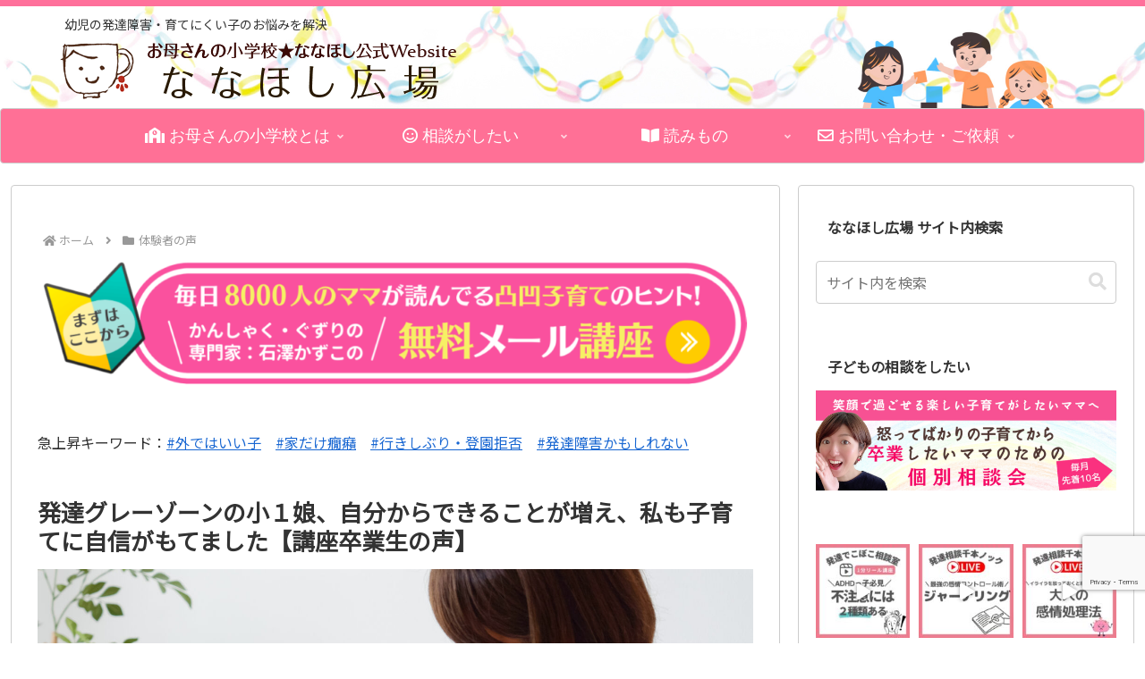

--- FILE ---
content_type: text/html; charset=utf-8
request_url: https://www.google.com/recaptcha/api2/anchor?ar=1&k=6Lfq3X4qAAAAAKVXIW1HcctUF9yG9cBm3cXJ_ouf&co=aHR0cHM6Ly9uYW5haG9zaGloaXJvYmEuY29tOjQ0Mw..&hl=en&v=PoyoqOPhxBO7pBk68S4YbpHZ&size=invisible&anchor-ms=20000&execute-ms=30000&cb=wdg43y6h5j0
body_size: 48711
content:
<!DOCTYPE HTML><html dir="ltr" lang="en"><head><meta http-equiv="Content-Type" content="text/html; charset=UTF-8">
<meta http-equiv="X-UA-Compatible" content="IE=edge">
<title>reCAPTCHA</title>
<style type="text/css">
/* cyrillic-ext */
@font-face {
  font-family: 'Roboto';
  font-style: normal;
  font-weight: 400;
  font-stretch: 100%;
  src: url(//fonts.gstatic.com/s/roboto/v48/KFO7CnqEu92Fr1ME7kSn66aGLdTylUAMa3GUBHMdazTgWw.woff2) format('woff2');
  unicode-range: U+0460-052F, U+1C80-1C8A, U+20B4, U+2DE0-2DFF, U+A640-A69F, U+FE2E-FE2F;
}
/* cyrillic */
@font-face {
  font-family: 'Roboto';
  font-style: normal;
  font-weight: 400;
  font-stretch: 100%;
  src: url(//fonts.gstatic.com/s/roboto/v48/KFO7CnqEu92Fr1ME7kSn66aGLdTylUAMa3iUBHMdazTgWw.woff2) format('woff2');
  unicode-range: U+0301, U+0400-045F, U+0490-0491, U+04B0-04B1, U+2116;
}
/* greek-ext */
@font-face {
  font-family: 'Roboto';
  font-style: normal;
  font-weight: 400;
  font-stretch: 100%;
  src: url(//fonts.gstatic.com/s/roboto/v48/KFO7CnqEu92Fr1ME7kSn66aGLdTylUAMa3CUBHMdazTgWw.woff2) format('woff2');
  unicode-range: U+1F00-1FFF;
}
/* greek */
@font-face {
  font-family: 'Roboto';
  font-style: normal;
  font-weight: 400;
  font-stretch: 100%;
  src: url(//fonts.gstatic.com/s/roboto/v48/KFO7CnqEu92Fr1ME7kSn66aGLdTylUAMa3-UBHMdazTgWw.woff2) format('woff2');
  unicode-range: U+0370-0377, U+037A-037F, U+0384-038A, U+038C, U+038E-03A1, U+03A3-03FF;
}
/* math */
@font-face {
  font-family: 'Roboto';
  font-style: normal;
  font-weight: 400;
  font-stretch: 100%;
  src: url(//fonts.gstatic.com/s/roboto/v48/KFO7CnqEu92Fr1ME7kSn66aGLdTylUAMawCUBHMdazTgWw.woff2) format('woff2');
  unicode-range: U+0302-0303, U+0305, U+0307-0308, U+0310, U+0312, U+0315, U+031A, U+0326-0327, U+032C, U+032F-0330, U+0332-0333, U+0338, U+033A, U+0346, U+034D, U+0391-03A1, U+03A3-03A9, U+03B1-03C9, U+03D1, U+03D5-03D6, U+03F0-03F1, U+03F4-03F5, U+2016-2017, U+2034-2038, U+203C, U+2040, U+2043, U+2047, U+2050, U+2057, U+205F, U+2070-2071, U+2074-208E, U+2090-209C, U+20D0-20DC, U+20E1, U+20E5-20EF, U+2100-2112, U+2114-2115, U+2117-2121, U+2123-214F, U+2190, U+2192, U+2194-21AE, U+21B0-21E5, U+21F1-21F2, U+21F4-2211, U+2213-2214, U+2216-22FF, U+2308-230B, U+2310, U+2319, U+231C-2321, U+2336-237A, U+237C, U+2395, U+239B-23B7, U+23D0, U+23DC-23E1, U+2474-2475, U+25AF, U+25B3, U+25B7, U+25BD, U+25C1, U+25CA, U+25CC, U+25FB, U+266D-266F, U+27C0-27FF, U+2900-2AFF, U+2B0E-2B11, U+2B30-2B4C, U+2BFE, U+3030, U+FF5B, U+FF5D, U+1D400-1D7FF, U+1EE00-1EEFF;
}
/* symbols */
@font-face {
  font-family: 'Roboto';
  font-style: normal;
  font-weight: 400;
  font-stretch: 100%;
  src: url(//fonts.gstatic.com/s/roboto/v48/KFO7CnqEu92Fr1ME7kSn66aGLdTylUAMaxKUBHMdazTgWw.woff2) format('woff2');
  unicode-range: U+0001-000C, U+000E-001F, U+007F-009F, U+20DD-20E0, U+20E2-20E4, U+2150-218F, U+2190, U+2192, U+2194-2199, U+21AF, U+21E6-21F0, U+21F3, U+2218-2219, U+2299, U+22C4-22C6, U+2300-243F, U+2440-244A, U+2460-24FF, U+25A0-27BF, U+2800-28FF, U+2921-2922, U+2981, U+29BF, U+29EB, U+2B00-2BFF, U+4DC0-4DFF, U+FFF9-FFFB, U+10140-1018E, U+10190-1019C, U+101A0, U+101D0-101FD, U+102E0-102FB, U+10E60-10E7E, U+1D2C0-1D2D3, U+1D2E0-1D37F, U+1F000-1F0FF, U+1F100-1F1AD, U+1F1E6-1F1FF, U+1F30D-1F30F, U+1F315, U+1F31C, U+1F31E, U+1F320-1F32C, U+1F336, U+1F378, U+1F37D, U+1F382, U+1F393-1F39F, U+1F3A7-1F3A8, U+1F3AC-1F3AF, U+1F3C2, U+1F3C4-1F3C6, U+1F3CA-1F3CE, U+1F3D4-1F3E0, U+1F3ED, U+1F3F1-1F3F3, U+1F3F5-1F3F7, U+1F408, U+1F415, U+1F41F, U+1F426, U+1F43F, U+1F441-1F442, U+1F444, U+1F446-1F449, U+1F44C-1F44E, U+1F453, U+1F46A, U+1F47D, U+1F4A3, U+1F4B0, U+1F4B3, U+1F4B9, U+1F4BB, U+1F4BF, U+1F4C8-1F4CB, U+1F4D6, U+1F4DA, U+1F4DF, U+1F4E3-1F4E6, U+1F4EA-1F4ED, U+1F4F7, U+1F4F9-1F4FB, U+1F4FD-1F4FE, U+1F503, U+1F507-1F50B, U+1F50D, U+1F512-1F513, U+1F53E-1F54A, U+1F54F-1F5FA, U+1F610, U+1F650-1F67F, U+1F687, U+1F68D, U+1F691, U+1F694, U+1F698, U+1F6AD, U+1F6B2, U+1F6B9-1F6BA, U+1F6BC, U+1F6C6-1F6CF, U+1F6D3-1F6D7, U+1F6E0-1F6EA, U+1F6F0-1F6F3, U+1F6F7-1F6FC, U+1F700-1F7FF, U+1F800-1F80B, U+1F810-1F847, U+1F850-1F859, U+1F860-1F887, U+1F890-1F8AD, U+1F8B0-1F8BB, U+1F8C0-1F8C1, U+1F900-1F90B, U+1F93B, U+1F946, U+1F984, U+1F996, U+1F9E9, U+1FA00-1FA6F, U+1FA70-1FA7C, U+1FA80-1FA89, U+1FA8F-1FAC6, U+1FACE-1FADC, U+1FADF-1FAE9, U+1FAF0-1FAF8, U+1FB00-1FBFF;
}
/* vietnamese */
@font-face {
  font-family: 'Roboto';
  font-style: normal;
  font-weight: 400;
  font-stretch: 100%;
  src: url(//fonts.gstatic.com/s/roboto/v48/KFO7CnqEu92Fr1ME7kSn66aGLdTylUAMa3OUBHMdazTgWw.woff2) format('woff2');
  unicode-range: U+0102-0103, U+0110-0111, U+0128-0129, U+0168-0169, U+01A0-01A1, U+01AF-01B0, U+0300-0301, U+0303-0304, U+0308-0309, U+0323, U+0329, U+1EA0-1EF9, U+20AB;
}
/* latin-ext */
@font-face {
  font-family: 'Roboto';
  font-style: normal;
  font-weight: 400;
  font-stretch: 100%;
  src: url(//fonts.gstatic.com/s/roboto/v48/KFO7CnqEu92Fr1ME7kSn66aGLdTylUAMa3KUBHMdazTgWw.woff2) format('woff2');
  unicode-range: U+0100-02BA, U+02BD-02C5, U+02C7-02CC, U+02CE-02D7, U+02DD-02FF, U+0304, U+0308, U+0329, U+1D00-1DBF, U+1E00-1E9F, U+1EF2-1EFF, U+2020, U+20A0-20AB, U+20AD-20C0, U+2113, U+2C60-2C7F, U+A720-A7FF;
}
/* latin */
@font-face {
  font-family: 'Roboto';
  font-style: normal;
  font-weight: 400;
  font-stretch: 100%;
  src: url(//fonts.gstatic.com/s/roboto/v48/KFO7CnqEu92Fr1ME7kSn66aGLdTylUAMa3yUBHMdazQ.woff2) format('woff2');
  unicode-range: U+0000-00FF, U+0131, U+0152-0153, U+02BB-02BC, U+02C6, U+02DA, U+02DC, U+0304, U+0308, U+0329, U+2000-206F, U+20AC, U+2122, U+2191, U+2193, U+2212, U+2215, U+FEFF, U+FFFD;
}
/* cyrillic-ext */
@font-face {
  font-family: 'Roboto';
  font-style: normal;
  font-weight: 500;
  font-stretch: 100%;
  src: url(//fonts.gstatic.com/s/roboto/v48/KFO7CnqEu92Fr1ME7kSn66aGLdTylUAMa3GUBHMdazTgWw.woff2) format('woff2');
  unicode-range: U+0460-052F, U+1C80-1C8A, U+20B4, U+2DE0-2DFF, U+A640-A69F, U+FE2E-FE2F;
}
/* cyrillic */
@font-face {
  font-family: 'Roboto';
  font-style: normal;
  font-weight: 500;
  font-stretch: 100%;
  src: url(//fonts.gstatic.com/s/roboto/v48/KFO7CnqEu92Fr1ME7kSn66aGLdTylUAMa3iUBHMdazTgWw.woff2) format('woff2');
  unicode-range: U+0301, U+0400-045F, U+0490-0491, U+04B0-04B1, U+2116;
}
/* greek-ext */
@font-face {
  font-family: 'Roboto';
  font-style: normal;
  font-weight: 500;
  font-stretch: 100%;
  src: url(//fonts.gstatic.com/s/roboto/v48/KFO7CnqEu92Fr1ME7kSn66aGLdTylUAMa3CUBHMdazTgWw.woff2) format('woff2');
  unicode-range: U+1F00-1FFF;
}
/* greek */
@font-face {
  font-family: 'Roboto';
  font-style: normal;
  font-weight: 500;
  font-stretch: 100%;
  src: url(//fonts.gstatic.com/s/roboto/v48/KFO7CnqEu92Fr1ME7kSn66aGLdTylUAMa3-UBHMdazTgWw.woff2) format('woff2');
  unicode-range: U+0370-0377, U+037A-037F, U+0384-038A, U+038C, U+038E-03A1, U+03A3-03FF;
}
/* math */
@font-face {
  font-family: 'Roboto';
  font-style: normal;
  font-weight: 500;
  font-stretch: 100%;
  src: url(//fonts.gstatic.com/s/roboto/v48/KFO7CnqEu92Fr1ME7kSn66aGLdTylUAMawCUBHMdazTgWw.woff2) format('woff2');
  unicode-range: U+0302-0303, U+0305, U+0307-0308, U+0310, U+0312, U+0315, U+031A, U+0326-0327, U+032C, U+032F-0330, U+0332-0333, U+0338, U+033A, U+0346, U+034D, U+0391-03A1, U+03A3-03A9, U+03B1-03C9, U+03D1, U+03D5-03D6, U+03F0-03F1, U+03F4-03F5, U+2016-2017, U+2034-2038, U+203C, U+2040, U+2043, U+2047, U+2050, U+2057, U+205F, U+2070-2071, U+2074-208E, U+2090-209C, U+20D0-20DC, U+20E1, U+20E5-20EF, U+2100-2112, U+2114-2115, U+2117-2121, U+2123-214F, U+2190, U+2192, U+2194-21AE, U+21B0-21E5, U+21F1-21F2, U+21F4-2211, U+2213-2214, U+2216-22FF, U+2308-230B, U+2310, U+2319, U+231C-2321, U+2336-237A, U+237C, U+2395, U+239B-23B7, U+23D0, U+23DC-23E1, U+2474-2475, U+25AF, U+25B3, U+25B7, U+25BD, U+25C1, U+25CA, U+25CC, U+25FB, U+266D-266F, U+27C0-27FF, U+2900-2AFF, U+2B0E-2B11, U+2B30-2B4C, U+2BFE, U+3030, U+FF5B, U+FF5D, U+1D400-1D7FF, U+1EE00-1EEFF;
}
/* symbols */
@font-face {
  font-family: 'Roboto';
  font-style: normal;
  font-weight: 500;
  font-stretch: 100%;
  src: url(//fonts.gstatic.com/s/roboto/v48/KFO7CnqEu92Fr1ME7kSn66aGLdTylUAMaxKUBHMdazTgWw.woff2) format('woff2');
  unicode-range: U+0001-000C, U+000E-001F, U+007F-009F, U+20DD-20E0, U+20E2-20E4, U+2150-218F, U+2190, U+2192, U+2194-2199, U+21AF, U+21E6-21F0, U+21F3, U+2218-2219, U+2299, U+22C4-22C6, U+2300-243F, U+2440-244A, U+2460-24FF, U+25A0-27BF, U+2800-28FF, U+2921-2922, U+2981, U+29BF, U+29EB, U+2B00-2BFF, U+4DC0-4DFF, U+FFF9-FFFB, U+10140-1018E, U+10190-1019C, U+101A0, U+101D0-101FD, U+102E0-102FB, U+10E60-10E7E, U+1D2C0-1D2D3, U+1D2E0-1D37F, U+1F000-1F0FF, U+1F100-1F1AD, U+1F1E6-1F1FF, U+1F30D-1F30F, U+1F315, U+1F31C, U+1F31E, U+1F320-1F32C, U+1F336, U+1F378, U+1F37D, U+1F382, U+1F393-1F39F, U+1F3A7-1F3A8, U+1F3AC-1F3AF, U+1F3C2, U+1F3C4-1F3C6, U+1F3CA-1F3CE, U+1F3D4-1F3E0, U+1F3ED, U+1F3F1-1F3F3, U+1F3F5-1F3F7, U+1F408, U+1F415, U+1F41F, U+1F426, U+1F43F, U+1F441-1F442, U+1F444, U+1F446-1F449, U+1F44C-1F44E, U+1F453, U+1F46A, U+1F47D, U+1F4A3, U+1F4B0, U+1F4B3, U+1F4B9, U+1F4BB, U+1F4BF, U+1F4C8-1F4CB, U+1F4D6, U+1F4DA, U+1F4DF, U+1F4E3-1F4E6, U+1F4EA-1F4ED, U+1F4F7, U+1F4F9-1F4FB, U+1F4FD-1F4FE, U+1F503, U+1F507-1F50B, U+1F50D, U+1F512-1F513, U+1F53E-1F54A, U+1F54F-1F5FA, U+1F610, U+1F650-1F67F, U+1F687, U+1F68D, U+1F691, U+1F694, U+1F698, U+1F6AD, U+1F6B2, U+1F6B9-1F6BA, U+1F6BC, U+1F6C6-1F6CF, U+1F6D3-1F6D7, U+1F6E0-1F6EA, U+1F6F0-1F6F3, U+1F6F7-1F6FC, U+1F700-1F7FF, U+1F800-1F80B, U+1F810-1F847, U+1F850-1F859, U+1F860-1F887, U+1F890-1F8AD, U+1F8B0-1F8BB, U+1F8C0-1F8C1, U+1F900-1F90B, U+1F93B, U+1F946, U+1F984, U+1F996, U+1F9E9, U+1FA00-1FA6F, U+1FA70-1FA7C, U+1FA80-1FA89, U+1FA8F-1FAC6, U+1FACE-1FADC, U+1FADF-1FAE9, U+1FAF0-1FAF8, U+1FB00-1FBFF;
}
/* vietnamese */
@font-face {
  font-family: 'Roboto';
  font-style: normal;
  font-weight: 500;
  font-stretch: 100%;
  src: url(//fonts.gstatic.com/s/roboto/v48/KFO7CnqEu92Fr1ME7kSn66aGLdTylUAMa3OUBHMdazTgWw.woff2) format('woff2');
  unicode-range: U+0102-0103, U+0110-0111, U+0128-0129, U+0168-0169, U+01A0-01A1, U+01AF-01B0, U+0300-0301, U+0303-0304, U+0308-0309, U+0323, U+0329, U+1EA0-1EF9, U+20AB;
}
/* latin-ext */
@font-face {
  font-family: 'Roboto';
  font-style: normal;
  font-weight: 500;
  font-stretch: 100%;
  src: url(//fonts.gstatic.com/s/roboto/v48/KFO7CnqEu92Fr1ME7kSn66aGLdTylUAMa3KUBHMdazTgWw.woff2) format('woff2');
  unicode-range: U+0100-02BA, U+02BD-02C5, U+02C7-02CC, U+02CE-02D7, U+02DD-02FF, U+0304, U+0308, U+0329, U+1D00-1DBF, U+1E00-1E9F, U+1EF2-1EFF, U+2020, U+20A0-20AB, U+20AD-20C0, U+2113, U+2C60-2C7F, U+A720-A7FF;
}
/* latin */
@font-face {
  font-family: 'Roboto';
  font-style: normal;
  font-weight: 500;
  font-stretch: 100%;
  src: url(//fonts.gstatic.com/s/roboto/v48/KFO7CnqEu92Fr1ME7kSn66aGLdTylUAMa3yUBHMdazQ.woff2) format('woff2');
  unicode-range: U+0000-00FF, U+0131, U+0152-0153, U+02BB-02BC, U+02C6, U+02DA, U+02DC, U+0304, U+0308, U+0329, U+2000-206F, U+20AC, U+2122, U+2191, U+2193, U+2212, U+2215, U+FEFF, U+FFFD;
}
/* cyrillic-ext */
@font-face {
  font-family: 'Roboto';
  font-style: normal;
  font-weight: 900;
  font-stretch: 100%;
  src: url(//fonts.gstatic.com/s/roboto/v48/KFO7CnqEu92Fr1ME7kSn66aGLdTylUAMa3GUBHMdazTgWw.woff2) format('woff2');
  unicode-range: U+0460-052F, U+1C80-1C8A, U+20B4, U+2DE0-2DFF, U+A640-A69F, U+FE2E-FE2F;
}
/* cyrillic */
@font-face {
  font-family: 'Roboto';
  font-style: normal;
  font-weight: 900;
  font-stretch: 100%;
  src: url(//fonts.gstatic.com/s/roboto/v48/KFO7CnqEu92Fr1ME7kSn66aGLdTylUAMa3iUBHMdazTgWw.woff2) format('woff2');
  unicode-range: U+0301, U+0400-045F, U+0490-0491, U+04B0-04B1, U+2116;
}
/* greek-ext */
@font-face {
  font-family: 'Roboto';
  font-style: normal;
  font-weight: 900;
  font-stretch: 100%;
  src: url(//fonts.gstatic.com/s/roboto/v48/KFO7CnqEu92Fr1ME7kSn66aGLdTylUAMa3CUBHMdazTgWw.woff2) format('woff2');
  unicode-range: U+1F00-1FFF;
}
/* greek */
@font-face {
  font-family: 'Roboto';
  font-style: normal;
  font-weight: 900;
  font-stretch: 100%;
  src: url(//fonts.gstatic.com/s/roboto/v48/KFO7CnqEu92Fr1ME7kSn66aGLdTylUAMa3-UBHMdazTgWw.woff2) format('woff2');
  unicode-range: U+0370-0377, U+037A-037F, U+0384-038A, U+038C, U+038E-03A1, U+03A3-03FF;
}
/* math */
@font-face {
  font-family: 'Roboto';
  font-style: normal;
  font-weight: 900;
  font-stretch: 100%;
  src: url(//fonts.gstatic.com/s/roboto/v48/KFO7CnqEu92Fr1ME7kSn66aGLdTylUAMawCUBHMdazTgWw.woff2) format('woff2');
  unicode-range: U+0302-0303, U+0305, U+0307-0308, U+0310, U+0312, U+0315, U+031A, U+0326-0327, U+032C, U+032F-0330, U+0332-0333, U+0338, U+033A, U+0346, U+034D, U+0391-03A1, U+03A3-03A9, U+03B1-03C9, U+03D1, U+03D5-03D6, U+03F0-03F1, U+03F4-03F5, U+2016-2017, U+2034-2038, U+203C, U+2040, U+2043, U+2047, U+2050, U+2057, U+205F, U+2070-2071, U+2074-208E, U+2090-209C, U+20D0-20DC, U+20E1, U+20E5-20EF, U+2100-2112, U+2114-2115, U+2117-2121, U+2123-214F, U+2190, U+2192, U+2194-21AE, U+21B0-21E5, U+21F1-21F2, U+21F4-2211, U+2213-2214, U+2216-22FF, U+2308-230B, U+2310, U+2319, U+231C-2321, U+2336-237A, U+237C, U+2395, U+239B-23B7, U+23D0, U+23DC-23E1, U+2474-2475, U+25AF, U+25B3, U+25B7, U+25BD, U+25C1, U+25CA, U+25CC, U+25FB, U+266D-266F, U+27C0-27FF, U+2900-2AFF, U+2B0E-2B11, U+2B30-2B4C, U+2BFE, U+3030, U+FF5B, U+FF5D, U+1D400-1D7FF, U+1EE00-1EEFF;
}
/* symbols */
@font-face {
  font-family: 'Roboto';
  font-style: normal;
  font-weight: 900;
  font-stretch: 100%;
  src: url(//fonts.gstatic.com/s/roboto/v48/KFO7CnqEu92Fr1ME7kSn66aGLdTylUAMaxKUBHMdazTgWw.woff2) format('woff2');
  unicode-range: U+0001-000C, U+000E-001F, U+007F-009F, U+20DD-20E0, U+20E2-20E4, U+2150-218F, U+2190, U+2192, U+2194-2199, U+21AF, U+21E6-21F0, U+21F3, U+2218-2219, U+2299, U+22C4-22C6, U+2300-243F, U+2440-244A, U+2460-24FF, U+25A0-27BF, U+2800-28FF, U+2921-2922, U+2981, U+29BF, U+29EB, U+2B00-2BFF, U+4DC0-4DFF, U+FFF9-FFFB, U+10140-1018E, U+10190-1019C, U+101A0, U+101D0-101FD, U+102E0-102FB, U+10E60-10E7E, U+1D2C0-1D2D3, U+1D2E0-1D37F, U+1F000-1F0FF, U+1F100-1F1AD, U+1F1E6-1F1FF, U+1F30D-1F30F, U+1F315, U+1F31C, U+1F31E, U+1F320-1F32C, U+1F336, U+1F378, U+1F37D, U+1F382, U+1F393-1F39F, U+1F3A7-1F3A8, U+1F3AC-1F3AF, U+1F3C2, U+1F3C4-1F3C6, U+1F3CA-1F3CE, U+1F3D4-1F3E0, U+1F3ED, U+1F3F1-1F3F3, U+1F3F5-1F3F7, U+1F408, U+1F415, U+1F41F, U+1F426, U+1F43F, U+1F441-1F442, U+1F444, U+1F446-1F449, U+1F44C-1F44E, U+1F453, U+1F46A, U+1F47D, U+1F4A3, U+1F4B0, U+1F4B3, U+1F4B9, U+1F4BB, U+1F4BF, U+1F4C8-1F4CB, U+1F4D6, U+1F4DA, U+1F4DF, U+1F4E3-1F4E6, U+1F4EA-1F4ED, U+1F4F7, U+1F4F9-1F4FB, U+1F4FD-1F4FE, U+1F503, U+1F507-1F50B, U+1F50D, U+1F512-1F513, U+1F53E-1F54A, U+1F54F-1F5FA, U+1F610, U+1F650-1F67F, U+1F687, U+1F68D, U+1F691, U+1F694, U+1F698, U+1F6AD, U+1F6B2, U+1F6B9-1F6BA, U+1F6BC, U+1F6C6-1F6CF, U+1F6D3-1F6D7, U+1F6E0-1F6EA, U+1F6F0-1F6F3, U+1F6F7-1F6FC, U+1F700-1F7FF, U+1F800-1F80B, U+1F810-1F847, U+1F850-1F859, U+1F860-1F887, U+1F890-1F8AD, U+1F8B0-1F8BB, U+1F8C0-1F8C1, U+1F900-1F90B, U+1F93B, U+1F946, U+1F984, U+1F996, U+1F9E9, U+1FA00-1FA6F, U+1FA70-1FA7C, U+1FA80-1FA89, U+1FA8F-1FAC6, U+1FACE-1FADC, U+1FADF-1FAE9, U+1FAF0-1FAF8, U+1FB00-1FBFF;
}
/* vietnamese */
@font-face {
  font-family: 'Roboto';
  font-style: normal;
  font-weight: 900;
  font-stretch: 100%;
  src: url(//fonts.gstatic.com/s/roboto/v48/KFO7CnqEu92Fr1ME7kSn66aGLdTylUAMa3OUBHMdazTgWw.woff2) format('woff2');
  unicode-range: U+0102-0103, U+0110-0111, U+0128-0129, U+0168-0169, U+01A0-01A1, U+01AF-01B0, U+0300-0301, U+0303-0304, U+0308-0309, U+0323, U+0329, U+1EA0-1EF9, U+20AB;
}
/* latin-ext */
@font-face {
  font-family: 'Roboto';
  font-style: normal;
  font-weight: 900;
  font-stretch: 100%;
  src: url(//fonts.gstatic.com/s/roboto/v48/KFO7CnqEu92Fr1ME7kSn66aGLdTylUAMa3KUBHMdazTgWw.woff2) format('woff2');
  unicode-range: U+0100-02BA, U+02BD-02C5, U+02C7-02CC, U+02CE-02D7, U+02DD-02FF, U+0304, U+0308, U+0329, U+1D00-1DBF, U+1E00-1E9F, U+1EF2-1EFF, U+2020, U+20A0-20AB, U+20AD-20C0, U+2113, U+2C60-2C7F, U+A720-A7FF;
}
/* latin */
@font-face {
  font-family: 'Roboto';
  font-style: normal;
  font-weight: 900;
  font-stretch: 100%;
  src: url(//fonts.gstatic.com/s/roboto/v48/KFO7CnqEu92Fr1ME7kSn66aGLdTylUAMa3yUBHMdazQ.woff2) format('woff2');
  unicode-range: U+0000-00FF, U+0131, U+0152-0153, U+02BB-02BC, U+02C6, U+02DA, U+02DC, U+0304, U+0308, U+0329, U+2000-206F, U+20AC, U+2122, U+2191, U+2193, U+2212, U+2215, U+FEFF, U+FFFD;
}

</style>
<link rel="stylesheet" type="text/css" href="https://www.gstatic.com/recaptcha/releases/PoyoqOPhxBO7pBk68S4YbpHZ/styles__ltr.css">
<script nonce="KaX1yu7evNczk3iU6oy7kw" type="text/javascript">window['__recaptcha_api'] = 'https://www.google.com/recaptcha/api2/';</script>
<script type="text/javascript" src="https://www.gstatic.com/recaptcha/releases/PoyoqOPhxBO7pBk68S4YbpHZ/recaptcha__en.js" nonce="KaX1yu7evNczk3iU6oy7kw">
      
    </script></head>
<body><div id="rc-anchor-alert" class="rc-anchor-alert"></div>
<input type="hidden" id="recaptcha-token" value="[base64]">
<script type="text/javascript" nonce="KaX1yu7evNczk3iU6oy7kw">
      recaptcha.anchor.Main.init("[\x22ainput\x22,[\x22bgdata\x22,\x22\x22,\[base64]/[base64]/MjU1Ong/[base64]/[base64]/[base64]/[base64]/[base64]/[base64]/[base64]/[base64]/[base64]/[base64]/[base64]/[base64]/[base64]/[base64]/[base64]\\u003d\x22,\[base64]\x22,\x22ZMOLw7fCvBDCm8Ktw5vChR/Cthocw5nDo8KfRsKKw6LCqsKdw43CpUvDvRwbMcOlF3nCgFvDrXMJO8KZMD8ww49UGj1VO8OVwrLCkcKkccK8w6/[base64]/Drx8QPR3Cl8KcwoRlOsKJfEPDpcKeKFh6wpFPw5jDgEXCiElANgTCl8KuJsKEwoUITxpgFQoKf8Kkw5lvJsOVEcKHWzJ3w5rDi8KLwpcGBGrCujvCv8KlCwVhTsKMFwXCj17CmXl4dxUpw77CpsKdwonCk1vDqsO1woIlCcKhw63Cr0bChMKfS8Ktw58WKcKdwq/Ds23DkgLCmsKVwprCnxXDocKKXcOow5fCmXE4JcKkwoVvTsOSQD9PQ8Kow7oOwrxaw63Ds1EawpbDuUxbZ3M1MsKhIzgAGHjDl0JcdjtMNBoqejXDuxjDrwHCpTDCqsKwEyLDli3DnWNfw4HDuxcSwpcAw7jDjnnDk2t7WnfCpnAAwoHDrnrDtcO/dX7DrWZGwqhyC1fCgMK+w5JTw4XCrAIuGgsqwpctX8OgH2PCusOgw6wpeMKVCsKnw5snwqRIwqlgw7jCmMKNXSnCuxDCtsOabsKSw4crw7bCnMOiw6XDggbCvmbDmjMOHcKiwroKwqoPw4N7fsOdV8OYwrvDkcO/USvCiVHDrsO3w77CpljCv8KkwoxjwrtBwq8wwoVQfcOSTWfChsOIX1FZCcKrw7ZWXF0gw48XwrzDsWFIdcONwqIaw5lsOcO0YcKXwp3DpcKAeHHCggjCgVDDocOcM8KkwqEdDirCpDDCvMObwqXCgsKRw6jCklrCsMOCwo/Dt8OTwqbChMO2AcKHQl47OALCgcODw4vDlzZQVBpMBsOMGQolwr/DkwbDhMOSwrXDucO5w7LDrzfDlw8zw7vCkRbDqX89w6TCscKUZ8KZw6bDvcO2w48uwptsw5/[base64]/w4gbfgtUw4sFWMOww7QbwrDCtMKGw7I7wo3DlsO5asO3KMKoS8Kpw6nDl8OYwoQ9dxwkT1IXMsKww57DtcKIworCuMO7w5p6wqkZC3wdfT/Ckjl3w7Y8A8Ojwq7CrTXDj8KmdAHCgcKWwrHCicKEKcOrw7vDo8OMw5nCokDCtUgowo/CnMO5w6IWw4kNw5nCisKUw7s8fsKIEsOwbMKWw7PDi0UZSmQJw4HCszVxwrfCmsO0w4BOFsO9w7l9w4HCvsKGw4Zpwo0SJx1CHsK/w593wpNNenvDuMKrBUQbw5sYN3jCo8Odwo1FWsK5wp/Dv0ccwqNKw4fChnHDgGMyw6DCmTY8LG1DJitNccKDwoo8w5wPYcOfwoQXwqt6UTjCmsKDw7R+w60jFMKxw77DqAo5wo/DjkvDng96ElYfw74lV8KlJ8KWw6IEw6o1DcK0wrbCmlXCtgXCn8Opw6zClsOPSynDjgHCgiRXwoMkw51bLxF7w7/Dk8K1EEdAYsOLw4FZDVA1wrFEGRLCm3xLVsOBwpMSw79tEcOUQMKFTjEYw77CpiwIJgg9ecOSw4MNSsKNw4nCs2kRwpfCusOHw6VTw6ZKwrnCscKRwobCvsOJDFzDosKJwpdgwr1gwq9JwpkUV8KhQ8OUw6A8w6M4HCDCrm/CqMKRFMKgchIewo8VVsK3ZDfCkho1asOMC8KJU8KkT8O4w7LDhMOLw6HCt8KbIMOdecOhw6XCkncPwpzDtjHDjMKbbmHCskU2OcKubMOwwr/CkR0SSsKFA8OgwrdRYcO/TkYFZwDCmS4Ew4fDn8O9w7JYwp9CMnBYWzfCkHTCpcKLw70ZBXFZwpvCuCPDhX8dSQMtLsO3w4hqUDNkPMKdw6/DmsKBCMK/[base64]/DnH1Hw6rDqsKlwpEwwqjDhEFzwqJbKcO2wonDg8KzOBrDlsOOwoNKVMOZQ8ORwqHDg1LDoC4Ywp/DsFNew4tVPsKqwoM2OcKeZsOhA2FTw6hDYcO2eMKoH8KKe8K0WMKDSBxlwrVgwqLChcOYwovCi8OqFcOkZMKGdsK0wpDDqycKM8OFMsKmFcKAwrE0w53Dg0LCryh3wrZ0QlHDjXRBcmzCgcK8wqYJwrQCJMO1S8KCw6nClsK/A2zCs8OxfMOZTgkxLsOxRQlQPcOww5Ehw5XDoBTDsSDDkypFCHUrQMKOwpbDgMKabHHDq8KEB8O1L8OdwrPDnzsJYQJPwrnDvcOzwrdAw7TDrEbCmxjDpHQ4wpbCmUrDtT3Cj2gqw4UwJV9jwoLDrx3CmMOAwoLCkz/DjsOnLsOiMMKrw6U6U1kGw6lpwrwUWzLDkVPCtX3Dux3ClX/CgcKbJMOiw5UAwq3DvGvDo8KHwp5FwqTDocOUI1xGIsOWGcK4wrU7wqApw6AwFmHDrRfCi8KRdBPDvMO1e2wVw7BLbcOqw54DwoA4J1Yewp7DkSHDvzPDpMKBH8OdX3nDmTRqdsKrw4rDrcOHwoPCrR5uJyDDp0/CksO8w7PDoyTCrQ3DlMKMQDDDkW3Cjm3CkxbCkx3CpsKrw60AcMKaIi7DtEsvGgTChMKDw4cPwrc0QMOHwo9/wofCt8Oxw6QUwpzDrcKpw4XCsEnDvRsVwqDDlCbCrSo0cHBLXVsDwpJCQsOMwrx2w4Jmwp/DsxDDrnBLCiJgw4jDksKMF1gWwpzCpcOwwp/Cj8OBfCrCscKdFUbCuAfCgX3DksOOwqjCqXIuwpgFfit6CMKfLUvDjEklXE/DgcK4wpXDtsKSczvClsO/w6IwAcK1w7jDtcOCw4HCpsKwfsOawpkJw7YpwrjDicKwwrrDpsOKwrbDh8KJwr3Cp2lYCjTCgcOeasKXBHA0w5FewoLDh8KywoLCkm/CvsOGwo7ChFhEBBAUEmPCl3XDrMOgw4ZKwpQXK8KDwqvDhcKDw546w5kCw4gwwrQnwqpcOMKjNcKhMcKNSMKiw6doTsOyYMKIwqXDkz3Dj8KKHX3DssKyw7NBw5h7BFAPdinCnjhowqHCmsKRS1EHw5TChQ/DiX8VVMKuAGQuMmY8KcKBJkI7YsKGN8ONVmrDucO/UVDDl8K3wphzeljCvMKnwpTDmH7DrG7DsnUNw7HDvcKiccOdXcKzIkXDrsO8PcORwo3CsUnClC1Jw6HClcKow43DhnTDhyjDsMOmOcKkOmdAD8Kxw4XCgcKfwpgHw53DoMO7JcOqw4NgwqQ2WSDCj8KJw7k8aQFGwrB/bjTCmyPCogfCvDF2wqoUXMKNw7/[base64]/CkkDCpgUPahQ6w5HCq8KTKcKZw77CrsKFGw0/ZV97OsO9a3jDoMOrNkLCpmptdMKiwrbCosO5wrhIXcKID8KZwoYQw75gbSLDuMK1wo3DhsKfLGxcwqV1w67Cm8KjMcO5J8K7MsKNZ8KocF0Cw6IjaCY4FyvCpUJ5w4nDhA1Kw7BpLGV/[base64]/DlDczCsKlEsKSw5ByQ8Odw7fCv8O8wqQiYBHCgMOKwonDi8OzYMO7HAplbXQkwrtaw6J0w48hwpfChhnDv8KZw50Tw6ViE8KNaF7Cij16wozCrsOEworCpxbClXsOUMK2I8KyBsO+NMKHCXfDnTk9ZGgoP1/CjUhIwoHDjcOZU8Oiwqk9IMOZdcO6FcK9DV5ke2dJGRDCs3pJwo1fw53DrGNXSsKrw4bDm8OPLcK3w5NqPE8NLMOAwpDCnh/DgzDCjMOweExOwoEAwqZvM8KQcDbDjMO2w5jChA3Cn094w4XDvn3DhSjCtUJQwr3Dk8K5wqlCw5klf8KUGHXCrsKMMMOcwojDtTk2woHDvsKzJBs2VMOnFkwzaMKeOHPDucOOw77DvjwTPTohwpnCs8Opw7x9w67Dhn/ChxNLw6rCjSJIwo4oQmUqbk3CsMK7w5PDq8KSw68sWAnCiTlMwr03F8KVQcKQwr7CshAnXD7Ck2DDvFE5w4o9w6/DlBR/fk9BLcKGw7ptw5dewoIYw6LDoCLCmFbDm8OQwpvCq08LcsOOw4zDvxF+TsOhw7zCs8Kkw6nDtDjCvRJeC8K5F8K0ZsKDw6PDrsOfKiUmwqvClcOXeWQmAcKVPW/[base64]/JcKrw6QyFMKXT8O5wrFuFsKBw49nw4bCj8Kvw77CiHPDvXBTWMOBw40CBwHClMKVKsKwe8ODTQI+A07CqcOaVjJpQMKEUMOCw6Z0PXDDjksXThRewodRw4wmXMK1WcOyw6vDtgPCtQduXlvCu2HDrsKJK8KLTSQ6w5shch/CnlFjwok7w6jDqcK2LG3CslLDnsObSMKLdMORw6M1fMOnKcK3UhfDpTVoPMONwpHCmCMWw4vCocOOXcKea8KoRVp2w5FNw4Nyw7AGJXMae0jCjRPCksO1BCoaw47Ct8K0woTCgjZ2w4Mqw5jCsQ3DuQQiwr/ChMO4DsOYGsKqw6NRDsOzwr0Iwr7CsMKKUR1Ic8O7c8Klw7PCniEgw7trw6nCqXPDrXlTeMKRw4cuwocpIVjDg8OhT1/DvXpJVsKQEnjDv2/CtnzDgVFCPMKhHsKrw7LDncKHw4PDoMKef8KFw7XDjFzDkWfDgjB1wqRXw4Vowo4yBcK2w4/DqMOjKsKawoHCpALDoMKmKcOFwrrDpsORw5jCgcOew4Zewo0Mw7F5Sg3ClCDDskwnacKaTMK+acKLw7fDuic/w7hHOUnDkgIwwpRDJAfDrsK/wqzDn8KkwqnDmwhjw6fChsOOH8KSw55hw7MtHcOmw5VXGMKfwobDq3zCu8KOw43Cugc6GMK/w4JTMxjDnMKQEGzDu8OKOHlWcmDDqRfCqkZIw4MBT8KresOtw5XCkcKkLVvDmsO8w5DDo8Kewoctw48Ef8OIw4nCuMOHwpvDumjCgMKdeSd1U2rDksOIwpQZKh07wozDvGBWScKpw6wIc8KHQUrCnwfCiHzDvm89IQvDisOOwpBCbMO8PzzCg8KFFn9ywo/DoMKKwoXDk2PClFZUw5ANXcKWEsO3YB87wqrCtgLDrsOhDW7DgGFjwrfDuMKswqApOMKmUWvCksK4ZUTCqXVIWcO7YsKzwr3DhMKBRsK4NMOGK38pw6DCqsKYwo7Dh8OeLzvDpsKmw5N0AsKow7bDscOxw5FXESjDksKVFlM8bg/DuMKaw63DlcOvSEpxcMOhR8KWwoY/[base64]/Dhil9XEgnOCgbYhthwofCv8OYXsKeCCLCuzjDkcORwp7CoxPDk8Opw5J/EibCnglWwoFYOsOjw6sdwoZKM1TDvcKFDMOtwoBSYDYsw7HCicOOFyjCoMOmwrvDoWjDp8K2LGEQwq9uw7YESsOkwo1GbH3CohY6w5ELXsK+VW/CojfCpgbDlVByA8KvPsKCccOsF8OdZcOAw74eDXQyESfCvcOISh/DksKxw7HDtjbCqcOEw7kjdznDtTPDp01Fw5IvQMKXHsKowrNiDH89VsKRwrE6EsOtRR3DkHrDl185UikAfcOnwoI6VMOuwr0SwpU2w57CtGAqwoZ3cEDDqsO/fcO4OizDh0lFCEDDn33CpsOBDMOfKT1Xbn3Dn8K4wobDsy7CsQAdwpzDpT/[base64]/DsSk8wpLCoMOAMsO0XsOdBy3CpMOuMMO4cRIgw6oTwrfCpsO4LcOYIMKdwoHCvjzCmlEFw5rDpRjDqDhrwprCoBY/w7tQfGgdw7kkw5NXAx3DkBfCucO/w6/Cu2XCrcKVNcOuG3VvEcOWEsOewrnDo3LCs8KPIcO3OWHCv8O/w53Cs8KuSELDkcOBXsKvw6BJw6zDncKewqjCpcO6EQTDmQjDjsKww7Iqw5vCgMOrOm8DVTcVwr/DvGsdGRDCjQZxwp3CssOjw647K8KOw5hmwrBNwro9YAbCtcKEwrhZXMKNwrcMQ8Kxwr14wp/CkSx+MMKCwr3DlcKOw7RJw6zDuRzCjiQiVhURZmfDnsKUw7VFbWMYw4XDk8KdwrLCv2XChcOfBGwjwrDChmE1EsKLwr3DvcOOVMO4HcOaw5jDuUhGQFzDoyPDhsOTwpbDlGfCksOrZBXCk8KBwpQGBXLCtUvCsALDnA7Cgy8Mw43DjX9HTD4ERMKfRR9bdx/CicKWf2NVW8OFCsK4w7kSw5cSTsKdTClrwojCsMKobR/DtMKaD8Kvw61Owp05fiJ5wovClwzDhDdBw5p7w5AdBsOxwrFKSTXCvMKTeF4YwonDrMKZw7HDnsO0wqbDkn3DgjTCkEjDqWbDosKyWUjCglY1IMKbw4Z6wrLCtWnDm8OqGnnDtV/[base64]/[base64]/[base64]/w6nDmsO6TXHCqi4BSsOLSUPDo8KrYMOtwocwASXDjsKZZXzCo8KiVR5tJMKaCMOaQcKVw7jCpsOVw7VIf8OSXcOBw4cBLmjDlcKCaUPCmToMwpo4w60AOCTCnE9SwrcQdjPChiLCq8OvwoA2w59/K8KRCcKdUcOKZ8ODw7fCtsODwoTCiT8Aw5kPOwFlUg0/[base64]/w6Zpw43Ckhp9PcOtwo/CgMOlw4vDqMKiwpddJ8Kwwr03woDDpTpYcm0nCMKMwrTCrsOqwo3Cm8OTHy8DcXV7EMOZwrt9w7JYwoTDnsOWw5TCgRVrw7pNwqbDksOIw6nCl8KZODkjwpEYOzAmw7XDmxlgwpFwwqrDh8KVwpxIM2kaQ8OMw49LwrM4SG5VWcO8w5I9b1sQbhHCj07DkQYJw7LCtV/DqcONCWJ2TMKQwqXCnw/CvAJgKwXDlsOgwr0cwrNHasKTw7PDrcKtwovDjcO9wrTCo8KDIMOiwpbCmgDCqcKKwr5VW8KpK3FVwq7ClcO5w43CnF/Ds0kIwqbDmH8twqUYw4bDhsK5FVXCn8OAw4cOwpjChzQmUwzCtlDDtsKww5fDvMKQPsKPw5BSMcO5w6rCs8OSRTDDiErDrXNVwpbDhDrCusK5HQ5BP2LCgMOSXcKnSgbCmw3CvMOEwrUwwo/CkiXDg3Etw4/Dp2DCvzLDi8O0bMKWw4rDvlgYYkXDm2oFC8OpPcOMCnl1Xl3CohAbNXjDkBskw7QtwpTCk8O+NMOqwrDCu8KAwrHDp2ctHcK0aDTCsgxhwoXCnsKSSyA1SMK3w6Ulw4gxVwrDqsOqDMK7UV7Cvx/Dj8Kaw58XBnQnDg1Gw5xCwohcwoDDpcKrwprCkD3CmxhSVsKuw4w/JDbCscOtw4xuLS9ZwpAsd8KvXhDCtyIYwoLDtBHClTkga0IDAWHDkwktw4zDvcODJA1UYMKFwqhgH8K7wrrDtVNmDSsnDcKQdMK4w4rDm8OvwpMkw43DrjDDosKtwrkrw7hww4wvHl3Dl0oAw6/CnETDqcKrU8KVwqs5w4zCpcK/IsOcW8Kiwo1EdUzCoDJ1PsOwdsOlH8K7wpwRNinCu8OBVcKpwp3Dm8KGwrIlAVIowpzClcOcOcOzwqtyOn7Dk1/Cm8O1cMOgWmoKw6fDvsKJw6AnGsO7wrdqDMOBw4VlHcKgw6FnWcKMZDIRw61Kw53CmcK1woHCm8KtcsOZwoLCs1dww5PCsl7CssK8QMK3HMOjwpAUBsK4D8Krw4M3QMOMw4PDsMOgY2w7w5BQUMONwoBtw4x5wq7Dv0fChHzCjcOAwrnCmsKlwr/CqAHDjcK8w5nCv8OnacORRUYMOwhLJUXDonYMw4nCg1DCjcOnewkNWMKrdibDvD/CuTbDq8KfGMK/[base64]/CnXV4FcKzEQBeHwLCr8O1w70Vw5vCssKCPFvCiToHJcO8wqFYw6gfwqphwoHDmcKzdXPDisK+wrfClmvCo8K8S8OKwr9rw7TDgFvCs8KzCMKkW3FPNMOBwo/DvksTHMK8VMKWwrx+W8KseBE/[base64]/DkFHDmsK5U8O3PzVLOgbDs8OXQ8OTw4HDicOtw5V+w4zCpDIAN1/Cgx4fREIzOE0Ew5EKE8K/wrloER7CoCPDjsKHwr1+wrJmBsKLaETDrQpxeMKaZgwHw5PCqMOIccK1WHV6w69ZIErCo8ORSTnDnzRswrLCi8KAw68vw4LDg8KbDcOYTUfDq0XCqMOJwqTCkWJBwonDjsOow5TDvAh7w7ZNw4M0B8OiDsKNwp/[base64]/DsMK6w5YhwpN9bWwpw7lCMsKqwrZ0SUDCqDHChmRrw45ew5dEFFPDoijDosKRwoVLLcOAwrfCmsOMWR0pwp1NVRsAw7YVH8KMw6ZwwqVLwqk1csKuNsKJwrZtDSdNEmfDsDdvLDXDsMK1JcKCFcKUIsKnA240w4Iwdz3Dp0PCjsO4wpXDtcOIwrMZFl/CqMOeEVbDixFJMFpKEsKxBsOQUMKTw4jDqxrDnMOGwpnDnkwYGwpLw7/Dr8K+A8ObQ8K/w7UXwofCq8KLVsK3wp0nwpbDpDY5BThXwprDrwIzNsKqwr42wr3Cn8OOMWt0GMKCATTCmh3DusOMGMKnN0TDu8OBwrbClTzCoMKveEUVw7ttcxLCmmUswoF9JsOCwq1sFcOiQj/CjztrwqYjwrXDs2Fzw5xODcOvb33CjiHCiHZyBkJBwrhwwoXCjE5lw5l+w6V5BXHCpMOKQ8OLwrrCuHUBTStXFxHDgMORw7XDicKcw4hiY8OxTU5zwo7DhDZ9w4fDp8KuFC/DicKVwoIFKGTCqwFlw5cpwobDhFYbZMOMTW9Dw48ENsKlwq4jwoNOXcO/[base64]/ChjomwqfCu8O6VioCwoTDtABraEZTw7/CkWozG3fCvwrCt0HCpMOSwoLDpWjDi33DvMKWCm9LwqbDkcK2w5bDhMO/J8OCwoo7E3rChBUuw5vDjW8sfcKpYcKDDh3Cl8O3BsOHcsKCw51aw4rCkALCp8KddsOje8K6woF5C8Oiw4IAwoPDp8OGY2UXf8K9w7JsXsKtfmXDpMO4wpVlW8Oew6HCrBzCqwkQwpAGwo5/XsKofMOTOyHCn3Q/[base64]/DtcOiMsKfHS4FVsKVYTYqQMK7IcOIUMOLM8OEw4PDsm/[base64]/Co0XCg8OALMK/M8OvdljCpcKQMsO2QkHCuQvCsMOQA8ORwr/DohstSD0bwp7DlMOgw6bDi8OLw5TCucKLZytYw4/[base64]/DjB0ww4DCvcKACcOaUSIqw5Y6SMOiw7HCkMO7w6rCl8O4RFknHAdrHlRGwpXDjV95XsOcwqgCwol6KcKMD8OiB8KJw6LDksKFKsO2wrrDp8Kuw64Yw60Ww4INYsO4TQZrwp7DrsOGwr/Cn8ODwoPDuHPCoVHDv8OKwqVNwo/Cn8KBV8K+wq1RaMOwwqrCkSYhLMKCwqYJw7QHw4bCp8KhwqV7NMKiVMKgwrfDmT3CknLDm2AgVis+PEPCmsKUGMOFKn0KFhfDjHxBFX5Cw6sWIF/[base64]/aMOTEsO8UylBwp/[base64]/Cr1HCkF/CpsOdSsOjasOODcK/KcKxCGw1w6ghwrZaZcOGIsOWDQIgwpPCq8KGwqjDuy1tw4Enwp7CocOnwo4gFsOEwpzCmGjCo1rDhcOvw602bMOUwq4Jwq7CkcOHwpvCiyLChBA/[base64]/[base64]/DhhZiw6crw6tqw7hfP389wo8Bw4J1eXlLUWfDuXXClcOILGRzwq1YHwLCuHplUsOhHsO5w6/CtS/Cu8KRwq/CicO7YMOEZjnCkXJOwq7DoFfDmsKHw5oLwo/[base64]/w7prwqHCvFEXbDXCjsOJAwlTw4bCqsKvfxF/wqvDrk3CjwcGHibDrC8GH0nCqDDComR1EDTDjcO6wq3CvEnDulE+WMKlw6MAVsORw5IIwoDClsOaDlJ/wo7CrhnCiR/Di2/CiB4SSMO0EMOzw6giw4rDkU1GwozDs8OTw4DCrHTDvTxOM0nDhcOCwqZbJQdLUMKMw7bDpGbDr3Z5JgHDrsKCwoHDlsOzGcKPw5rDjixwwoMdcCA0K1TCk8OwLMOdwr0Gw7LCl1TDr27DjhtmWcK3GlUySwN0d8KtdsKhwo/[base64]/CjcOtNUjDhgPCjsOcwp3CmnbDnMOAw6obGSx6w7V/w6pFwqvDhMKsCcKJd8OEfE/DqMKjFMOAdBJWwqnDiMKbwqXCpMKzwoXDmsKnw6V2wp3Ct8OpV8OwHMOcw71gwo41wqAID1vDuMOlT8OAw7oNw4czwoBgdyddwo1MwqlKVMKOHGodwq/CqsOzwq/Dp8KjKSrDmAfDkibDtVvCtcKmAsO+FlLDt8OcJsOcw7heTH3DsFTDp0DCsDA2wobCiR0Vwp3CqMKGwp56wqVCLVjDpcK1wpU5B08DacKDwozDkcKFP8OmHcKxw4IHNsOTw6/DpcKpCwJLw6PChhhnfjt/[base64]/DnMKNNMORw7fCjsKLw6cuC8KpGjpOwroCOMKYw6Emw6ZBYcKaw4low5gZwqjClsOOJw3DthvCmsKFw7jCs39AOcOSw73DkCgOGlDDlm9Xw4Q5E8OVw7tyAXrDk8KzD088w6wnYcOxwozClsKfO8KWF8KLw5/[base64]/[base64]/[base64]/[base64]/E2Y5JAs2F8K0worClQ/DuMKFwr/CphYrCSwrRzhxw5k9w4PDj1FJwojDgTjCtVDCtsOhH8KnNsKiwotXaxPDhsKrdkXDncOcwpXCiBPDrGwIwoXCihIlwrfDjxvDksOyw6xHwr3DiMOfw61bwrgLwrl/wrcrbcKaNcOEa1PDnsOlKwctV8Kbw6QUw7zDs1XCuDpMw4HCvsKqwrN3HMO6MmfDvsKuFcOMdXPCsmDDl8OIVzBxWSHDocOeGFbCgMKew7nCgSbCp0bDq8KRw68zM3svVcKZbQNIw7oHw7x1TcKrw7xHZ2fDncOQw5rDtMKdZsOTwp1kdinCon/CsMKjTMOzw5zDnMKWwrPCpcOrwr7CsGxgwosMYFHCkhtKJVfDpmfCu8O5wpzCsGsvwpMtwoAkw4ROesOPVsKMLRnDpcOrw6VkIhZkSMO7OSAnScK6wpZhSsKtIcOxLMOlbxPDhz10PcKuw4F/wq/DrMKkwoPDncKFYCEKwpQaJMOFwpTCqMKXCcKlXcKQw7A1wp9TwrrDtEbCp8KHE306T3rDpX7CokUIUlNdcHjDijLDgVzDgMObRVY0ccKHwqLDulDDiz/DqcKQwrbCtsO4wrlhw6pbI1/Du0fCqR7DugvDmgTCpsOyO8K7d8Kaw53DrFQPT3zChcOxwrBvw4YBfiXCqBs/HC10w49nAQ5Ew48Qw63DgMOPwo9lYcKOw7lQDkJId1fDvMOcJcOBRcOABiRywo5uJsKMECNaw7smw5ggw7vDhMKAwpwtZQLDm8KJw4bDvR9GHXFvcMOPEmzDucKOwqMEecOMVRgVCMOVSMOYwo8dEn8RdMOXQn/DvhrDm8KPw7nCisORQsOPwqAew6fDmsKdNAvCkcKWKcOFATsKX8O0CG7CtAMew67DugPDmmHCvTDDkj7DvG4pwq3CpjbDk8OmAxE6BMKxwoZvw5Y/w6HDpTkmwqRKPMKEWDfCt8KwA8O9WnrCtjDDuCsFFy0LHcODKMKYw5Ufw4F/FsOZwoTDl0stNnDDl8Kpwop9DMO/[base64]/DlGbConDCpsK9woLCo8KkUWfCjj4BwpfCnsO2wq/Ck8KjNBdmwqRmwrPCuzISAMOEw4DClxEWwqJRw6kzbsOrwqXDt2ARTUhaPMKIJcO+wrk4H8OKW3bDjMKoO8OQCMOPwrwMQsO/f8Ksw5sUdhLCvizDlB1lw65pWFHDg8KqeMKcw5sWUsKQTMKOOEHClMOAS8KJw6bCmsKjIx5NwphZwqXDm19Ew7bDnzhOwo3Co8KFAXNAAycKbcObFHnCpA9iejJeGRzDtRTCtsKtPVYgw6hGM8OjBMKydcOHwoJxwr/DjkN1DR7Dvjd0UDdmw4NPQHrCucODFU7Cj0dIwo8wDS85w4zDo8KQw7HCk8OZw7BZw53CkhptwoDDksOkw4/CosOASylmHsK/Aw7DgsKjc8OWbSLCuj1tw5LClcOewp3DksKbw5UjRMOsGmfDjMKuw6kHw4HDlzXCqcKcGMOkfMOwQcKWAk1Qw4kVDsOPFDXDtsO4VRTCi0/DuxgwQ8Ocw5YMwrhcwo9Lw71Fw5RJw5RRc3cqwpAIwrMQHxPDhsKEHMOVccKOYcOWa8O5QDvDs3Enwo9WXVbDgsK/[base64]/CiMOCwroaMjANw5nClMOQMsOOwph4SA3Dr8Kkwp47w7ZLVcKDw53DhMO/wr7Ds8K6XX3DuFhdF1bCm1RRSWsrQcOFwq8HSMK2RcKjdMOJw4koRsKZw6QabMKcNcKrLkIow5HCjsOoTMOVfC8XfMOFT8OOwq/[base64]/CjsO1wqQiwoA5cl55U8O8w5EzI3ZUw67CiDIgw5zDrcOtbx1dwo4lw53DlMO9NMOEw6XDuk8Gw4/DnsOWAFXCscKuw7TCnz8DKXBIw4N/JMOJU2XCmizDs8KGAMKdDcOuwoTCkwrCvcOUQcKkwrXDncK2DsOCwottw7jDkykCdMKjwoVKOHjDuX7CksKZwpTDnsKmw61PwrTDglRaDMKZw45pwr0+w5ZIwq/DvMKfI8KCw4bDmcKZbDkuazLCoGxrAsORwrBLJzYAe1rCt0HCtMKdwqFwK8KswqkKQsOSwoXDlsOBZcO3wpNiwqEtwpTDrWnDly3Du8OIeMKeV8Kgw5XDsW0CMn8XwoDDn8KCTMOgw7EJM8O8IinCpcK/w4PCgyfCusKxw4bCkMOMCMO2LjpRQcOVGi0qw5dRw5zDtUxbwpRuw4ccRynDmcKYw7AkM8KQwovCswNWLMObw6bDpiTCrhN+wogmwo43UcKsTzwbwrnDh8OyTHJww6Mww5TDjhMfw57ClAdFVR/[base64]/[base64]/Ds8OIw58Yb8KnwqM1w4rDgl3CvMKIw4rDiMKuwo3DjcO/w6FLwqRSccKtwp9nVU7Cu8OjfcOVwroiwpPDtwbCoMKMwpXDoRzCqMOVZjEgwprDvis8dwd/[base64]/[base64]/CpsOrwqDDgsOjwqnCisOKw4NWw6PCusKTa8OIV8ODIiHDvH/CqMKJeQHCmMO4wo3DgsOOGUxALmIiwqhNwqZAwpFSwpwNV33CjmzCjWHCpEBwZsORLg4FwqMTwpPDjRbCocObwpRGacOhEAPDnBnCk8KHW0nCpmbCth85XcO5cEQMZ3rDh8Odw7A0wqwAVsO6woDCuWbDhMORw5kvwqfCq0XDtg47MhPCjnQXXMK/aMOiK8OTV8OaEMO1cU7DnMKOLsOww6fDssKyeMKjw6F1MHDCvWjDgCvCjsOIw5tJKlPCvmvChUZcwrl3w5cMw4RxbjpQwpI/[base64]/S8OiAkg4I8K3wqdNw7LCp8KFYMO/w6PDvU3DqMK7EcKtT8Kiwq9qw5vDiRRpw4zDisOvw7bDgkTCsMOgaMKsXFlJPDtPeBlQw7Z2e8KVP8Orw4/ChsKbw63DoybDn8KwAkrCkV3CpcOgw4RrFRsmwohSw6Vow6/ClMOGw4bDgMK3c8OPDHVHw5MPwr1Nwr8Tw63CnsO/WDrCjcKnUE/CnjDDnCTDnsOuwrzCvcKcfMKtU8Orw6A5LMOBMsKfw5INcXjDqznDusO9w5XDjEccPcO1w5gzZUI5TxU+w7fCjXbCqjwvKH/DkGLChsKyw6XDs8ONw4DCk3hwwpnDpEDDtsO4w7LDi1dlw5V/AsOWw7jCiWQMwrXDq8KDw5ZVwqTDp3rDmA/DsUnCtMOEwpnCoArDucKQO8O+SjzDosOCY8KrGkMKacK0VcKTw4/[base64]/[base64]/w7Nowr/Cg8OASRLDn8KSwroEw4Vxw7bCnhACX8KxKy1BYk7CvcKJCh59w4LDnMK3ZcOsw5XCgWkhJcKdPMKDw7XDji0VZEzDlBwUacO7CsKgw6QOFSTDm8K9JQFET1pkQyd2K8OqMWjDuxrDnHgFwoHDvGd0w5x8wqPChWXDiHVLC3vDgcO/R3jDu1YDw4DDqz/[base64]/CtjrDlcKIw5dvVinCoHtSLWTDuMKCVF5Sw7PDt8K7CWUzf8KFHjbDvMKWej3Dh8Kow7xmJD1ZCMOuDMKdD0pqMFzDlUfCnT0Ywp/DgMKJw7MYawHCrXp3OMK1wpnCkBzCukDCr8Kna8KAwp9CQ8O2Py9mw6JSWcO1LhJ7w7fDlTA0Okhbw7fDhm4owoR/[base64]/wqkgQsKLZMOnFsKbIsOFwovDkMKsw5xfw5BGw4F9VjnDhWvCh8KaYsOdw6IBw7nDonXDvMOIHUxtOcOIPcKfJm3Ds8OgODgNFsOEwoF2PGbDjFtnwo0aacKeO3Vtw6PDt1HDrsOZwodmN8O1wozCi3suw6NRXMORQx/CknXDsEMXQVfCssKOwqbDsWMZQyVNYsKZwoMDwo1uw4XDsnU/LyDCpj/DvsONYDzDusKwwrMyw7FSwrg8wplcRsKYamtEacOhwqjCqGEkw6bDisOOwpAzLsKHK8KTw6FSwojCpjDCtcO1w7XCkMOFwo1Tw6XDjMKkRxV6w43CnMK7w7x2ScO0aywbw4gJf3PDksOiw6NTUMOKWD4Vw5fCsnF+VDNnQsO9wpfDoVdqw6QoOcKZeMOgwo/DoULCgmrCsMK9UcK7UjjDpMKywqPDuBQ8w5MIwrY9KMKXw4YlfhnClW4AVCFQYMKtwqTCoRlWCQQKwqrCqsOTVMO2wpjDv13DpFzCpsOgw5MEAx9ew6p/OcKgLMOHw5/DqEJqcMKywp9ScMOnwq/DhTDDq3bCg1EEd8Oow7Q0wo4Ewo1+bXvDrsOvSXEwFMKDS2cmwrwoJX7CicKgwpMSbsOrwrwqwp7Cg8KYw4Y5w5vCjwPCjMO5wpMNw4/CkMK0wr1aw685YcONGsKBH2Nlwq3Dl8K+wqfDh0nCgRgRwrXCizomNMKHBmIswoxcwoMTTiLDmnAHw4lAwo7Dl8OOwr7CqSpuZsK3wqzCu8KsMsK9NcO/w6hLwr7CgMOJOsOQY8OJN8OEfB/[base64]/wrTCol5ReTNywrYbaG8/wqHCjFLDrMKfDcOVRcKDWMOlwpDCucO8TMOgwqDCrsOyZ8O0w7HDncKlfTrDigjDuHrDijcieBM5wrnDrSjCmcOww6DCtMObwqlhMsKVw69mC2liwrhvw6J8wpHDtX8OwrHCuxZSH8OYwrbCisK6d17CqMO9M8OILMKbKxp5QTDCtMKqCMOfwowZw6LDiV8Wwrtuwo/CgcKlFmVuTyIhwpHDmC3CgknDoX3Dk8OcA8Kbw6zCsC/Dl8K9fxHDkwEqw4k7QcKDwrLDmsOnDsOZwrjChsK2AXjCmUrCkRPCo0TDoB8dw7sCXcOed8Klw48QYMK3wqnCvMKjw7UVPF3Dt8OBFGZxKcONbcO4Cz7CoWvCoMOvw5w/KE7CugNNwog6McKwK3spw6bCisOdKsO0wqHCly0EEMKOU18jWcKJTRbDpMKRR3TDtMK7w7ZLLMKrwrPDo8O/CSQ6PCjCmnVuZsOCXjjCrcKKwqXClMOVScO2w6k2M8OIC8Kaf1U4Pi/[base64]/Do8KgD0loRRfCuzIRwrI/wpRQHsKRw5XDosOXw7kNw50Fdx02cmzCnsKzHj7DgMOCXsKEcAHCgMKQw47DjMOXNcOWwpA+Vkw/w7LDu8KGfWDCuMOCw7bCpsOewr8sCMKiZ04rCk5eVMOCaMKxS8ORHBLDuhTCosOAw69DSwHDuMOZwpHDlyNHccOtwqhSw6Jnw5gzwp7CoUImQj3DkGTDi8OkUcOgwqFUwprDocOowrjDk8OWSl9qX33Dp2c8wp/[base64]/[base64]/ChcK5w47Co0YFPiDCpcKmw6oydsONwqtxwobDvzjDuUkowoA1wqZ/[base64]/DlCTCh3VjWwzDriJmwrxrw6Q8w5vCjF/[base64]/Ctx8DWB/[base64]/[base64]/[base64]/W8Kawq8/K8K5RcKnwrQXwrZSUsK1w4BTw5zCnANxfTlew6LCu3bDmcO3I3rCg8Ozwo8VwqzDtDLChztiw7w3LsK9woINwqtmBmXCmMKKw4kJwqPCry/CqlUvK0PDssK7Lwgrw5ovwq9UMiLDmEPCucKfwrsDwqrDsgYiwrYbwpJuZXLCo8K/w4MAwp80w5dSw5ELwo9Tw7EFf1wgwq/[base64]/CsU7CvnfCrVjDgHslAQXCjcK2w5tUMMKPNCRVw75Qw5tow7rDiCQiJ8Ouw5vDqMKhwqbDosKbOMKPNcObMcODbsKgE8KYw5LCisKzb8KbYmVKwqbCqMO7MsK2ScO3bGDDqlHClcK8wo7Dg8OHNihxw47DmMOewqtbw6/[base64]/CTvDhwjDrHshaMKRKn3CnzTDiSwHMSZ9w7kPw65hwoU3w5/[base64]/[base64]/DpcObw4EzG15/wrzCoMKjw4N0McKLw7zDj8KjJ8Ohw5DCgMKlwqfDrVRtEsKCwpoCw51uDMO4wrTCncOYah/CgsOKURDCm8KsDCvCnsK/wrPDs1fDux/CjMO/woBGw7jCq8O0L2zDljrCqWXDv8O3wrzDozLDnWgEw45hJcOydcO7w6jCvxHDowfDhRLChBEhGmZQwq8Aw5XDhhwSHcK0J8OFwpUQZSkXw60oSHDCmCnDmcO9wrnDh8K1wrZXwrxWw5AMacOpwol0wqbDvsKAwoFZw5/[base64]/DtsOIYC4Sw4B9w45aw6xOXsK/UcOaJlPCjcO5EMKcfRccfMO7wplqw4lTPcK/VGIYw4HCslUVGMKvAl7DmkDDhsKlw6rDl1tfZMK9NcK/KBXDpcO8K3bCp8OaDHHDkMKYGlTCl8KHeA7CqDbChDTChU3CjkfDkjJywqHCmMOOFsK3w4B5w5dBwpTCj8OSD119ciZjwq3Cl8Ocw5Yew5XCsUjCp0UJNEXCisODXR7Dt8KKXEzDrsOHUlTDgBHDu8OxFz/CtQDDqsO5wqVQccOaKFdiw59rwrLChcK9w6pCHyQUw7zDu8KMCcKVwpDDm8OYw6Jmw7Y7LgNhDFvDhMKoX3nDhsO6woDCvznCuDXDvcOxf8KFwpEFwonCh2coDCQMwq/Cq1bDt8O3w5/[base64]/wqFFa2TCgsKIYMOF\x22],null,[\x22conf\x22,null,\x226Lfq3X4qAAAAAKVXIW1HcctUF9yG9cBm3cXJ_ouf\x22,0,null,null,null,1,[21,125,63,73,95,87,41,43,42,83,102,105,109,121],[1017145,536],0,null,null,null,null,0,null,0,null,700,1,null,0,\[base64]/76lBhnEnQkZnOKMAhnM8xEZ\x22,0,0,null,null,1,null,0,0,null,null,null,0],\x22https://nanahoshihiroba.com:443\x22,null,[3,1,1],null,null,null,1,3600,[\x22https://www.google.com/intl/en/policies/privacy/\x22,\x22https://www.google.com/intl/en/policies/terms/\x22],\x22WPv5mV4nF7m9MPw7btphpE5H9KlkkSQkf7sBr0I/xiw\\u003d\x22,1,0,null,1,1769279737447,0,0,[124,245,183],null,[36,164,63,1,168],\x22RC-OkTwxbIXVB2Fsw\x22,null,null,null,null,null,\x220dAFcWeA7Zdx_pD-09aDdV3RGSutr0UIQWE-xyZsynIHVtUBJMKeXkcMwpv92s8hYxceJS8a3RiSn3Z7lXO55ZUm8iA4g-3IxRPw\x22,1769362537457]");
    </script></body></html>